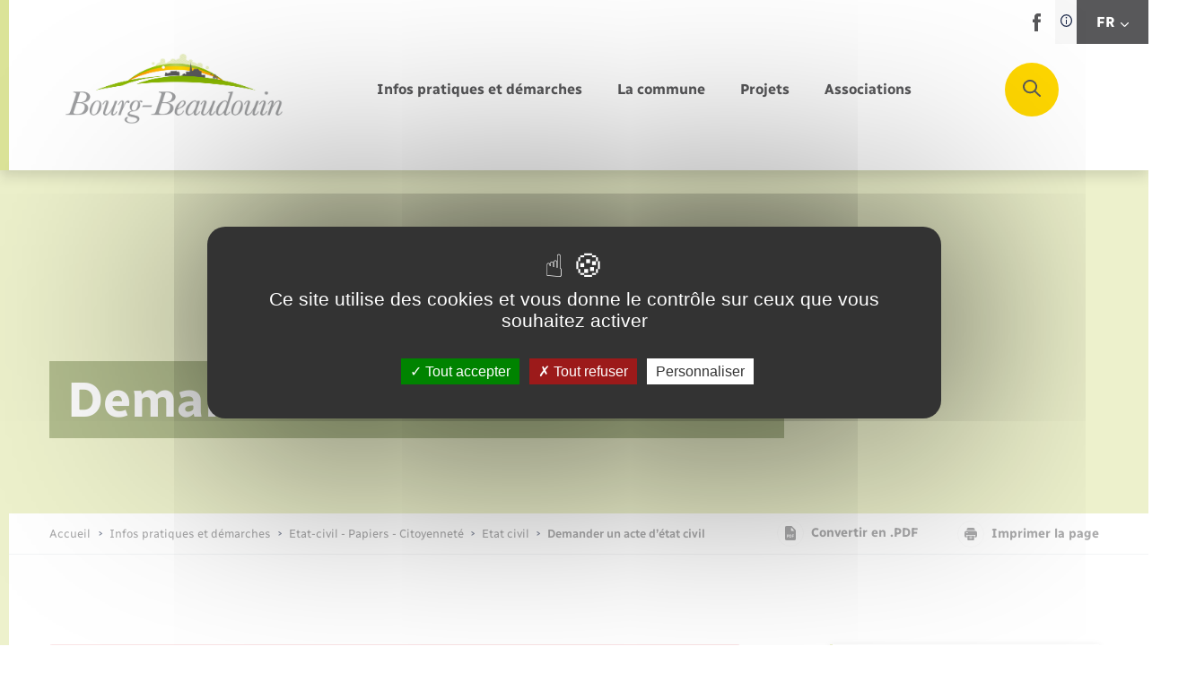

--- FILE ---
content_type: image/svg+xml
request_url: https://communes.cdcla.fr/app/themes/theme_wap/dist/images/ariane-caret.svg
body_size: 187
content:
<svg xmlns="http://www.w3.org/2000/svg" width="3.65" height="5.181"><path data-name="simple-right (4)" d="m.807 5.181 2.843-2.59L.807 0 0 .735l2.037 1.856L0 4.446Z" fill="#172446"/></svg>